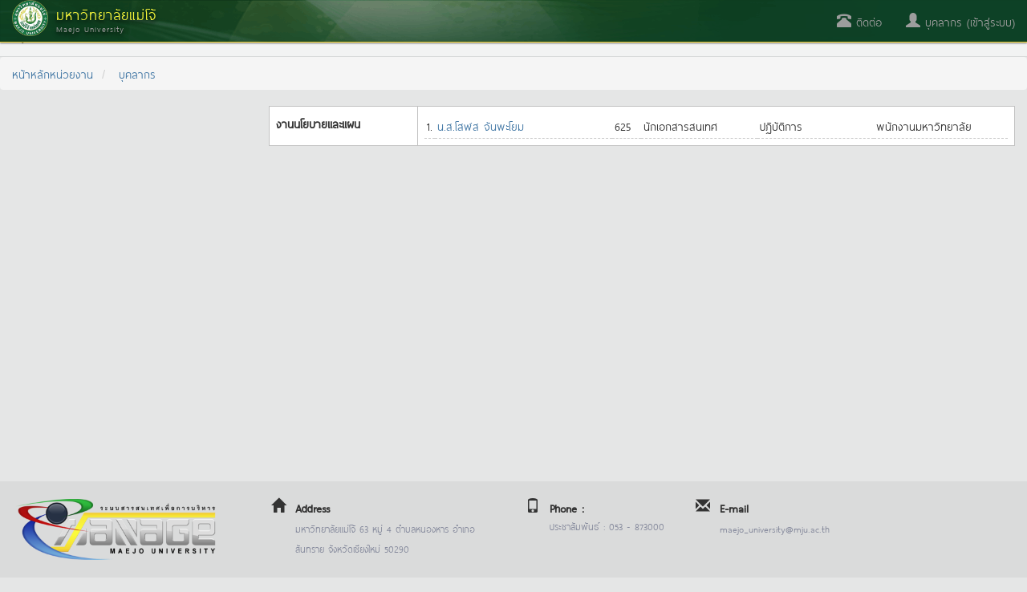

--- FILE ---
content_type: text/html; charset=utf-8
request_url: https://erp.mju.ac.th/departmentPerson.aspx?id=1617
body_size: 7657
content:


<!DOCTYPE html>
<html xmlns="http://www.w3.org/1999/xhtml">
<head id="Head1"><meta http-equiv="content-type" content="text/html; charset=UTF-8" /><meta name="viewport" content="width=device-width, initial-scale=1.0" /><meta http-equiv="content-language" content="th" /><meta name="keywords" content="มหาวิทยาลัยแม่โจ้, ระบบบริหารทรัพยากร, erp, นักศึกษา, ศิษย์เก่า, บุคลากร, สารสนเทศ, โครงการ, วิจัย, บทความ, thesis, บัญชี, ทะเบียน" /><meta name="robots" content="index,follow" /><meta name="revisit-after" content="1 days" /><title>
	
    บุคลากรตามโครงสร้างหน่วยงาน

</title>

    <!-- DOCS STYLES-->
    <link href="css/docs.css" rel="stylesheet" />
    <!-- BOOTSTRAP STYLES-->
    <link href="css/bootstrap.min.css" rel="stylesheet" />
    
    <!-- FONTAWESOME STYLES-->
    <link href="css/font-awesome.min.css" rel="stylesheet" />
    <!-- CORE-UI STYLES-->
    <link href="css/core-ui.css" rel="stylesheet" />
    <!-- CUSTOM STYLES-->
    <link href="css/customStyle.css" rel="stylesheet" /><link href="css/cssPagePublic.css?v=1666698982" rel="stylesheet" />

    <!-- HTML5 shim, for IE6-8 support of HTML5 elements -->
    <!--[if lt IE 9]>
    <script src="js/html5shiv.js"></script>
    <![endif]-->

    <!-- Fav and touch icons -->
    <link rel="apple-touch-icon-precomposed" sizes="144x144" href="images/apple-touch-icon-144-precomposed.png" /><link rel="apple-touch-icon-precomposed" sizes="114x114" href="images/apple-touch-icon-114-precomposed.png" /><link rel="apple-touch-icon-precomposed" sizes="72x72" href="images/apple-touch-icon-72-precomposed.png" /><link rel="apple-touch-icon-precomposed" href="images/apple-touch-icon-57-precomposed.png" /><link rel="shortcut icon" href="images/small.ico" />

    <!-- JQUERY SCRIPTS -->
    <script src="js/jquery-2.1.4.min.js" type="text/javascript"></script>
    <!-- BOOTSTRAP SCRIPTS -->
    <script type="text/javascript" src="js/bootstrap.min.js"></script>
    
</head>
<!-- Global site tag (gtag.js) - Google Analytics -->

<!-- Global site tag (gtag.js) - Google Analytics -->
<script async src="https://www.googletagmanager.com/gtag/js?id=G-C5M5R4D4CS"></script>
<script>
    window.dataLayer = window.dataLayer || [];
    function gtag() { dataLayer.push(arguments); }
    gtag('js', new Date());

    gtag('config', 'G-C5M5R4D4CS');
</script>
<body>
    <form method="post" action="./departmentPerson.aspx?id=1617" id="form1">
<div class="aspNetHidden">
<input type="hidden" name="mainContentPlaceHolder_ScriptManager1_HiddenField" id="mainContentPlaceHolder_ScriptManager1_HiddenField" value="" />
<input type="hidden" name="__EVENTTARGET" id="__EVENTTARGET" value="" />
<input type="hidden" name="__EVENTARGUMENT" id="__EVENTARGUMENT" value="" />
<input type="hidden" name="__VIEWSTATE" id="__VIEWSTATE" value="NdGM9puJafighTidK39nQGh4bwrwB8Mx/53j4YyqNGM8FuMpwAozeNCZx1JYjrv7JBrwEoUzc/f90zG3tZAuSXFSy1clZopFpZJQs8jlpr5/wSm19nqnGzNQD3OHDFJv1/vZa4L/tbEVpdaYqvWNC+EyRFw7LmHofhm0B9EPUc06laKLebPqchTdmJZRA/0uG5hEJ5fyz0GwHetABZctj/x3aVvciU1NDOfAqe077ihCoah6Q2UTPTDsINZbf51L8RuHQ4d5VgoQXIpwuxLkXgYLn8zdx9Uvbf08IXnfv8kcykf8o7i4nnJrPUnwg0VShRPA0gSfZXCwWaz06J6FdnMH9+RmsZBR/pBRRmWqzxh5v/wmd6gN/BxjUzSU7Mba1/Mdao7exmQnjpSaz64kxRq7PuCIkQxF2TSKveI2+J20iWFoYTR9LS63p6JUBzF2bRh9l4VFPgcY4tG4dGUVRtz4s7GovG6MqXjpiBfztPOmOe4O281Of6KKexiteFFbLo8njF/4tOl3XNk7T0hx0aIZKMbrdwLQdFlN54brzFNt7d2YiasNWauUYoczPtpXmLepzvmvY0IbtivXgNK3xlsK1TPFwSPz4mFURXAG6UCNwJsbMndw4tAgl+0lluJe5lDQnF3qnkZ9Es/[base64]/EdO7UcWqG7vsk/jJjD1h2G/u76eY73FscP9PY3+zYGR576HS/yZ9CxhWspUgNPQ296DWXxpUeccPg6VI/kojFT7OE8iE+/OwbpXrA4+87nJisAv88sGMoHO+KGKJq66s8hBAxCC7q6/L+1XHTmIMsNlcQ/6FTeWdjd0LbopErBzYo+CyddSZg+aTFVydvYQefUmb2ZsM80h3AG2TA/DPdw6qU/[base64]//5cg0QZ3Y3/SXA8i0WE3J7Qnjxc8VBa3j8h4Q4mp2TTLAfy/cghJhx8DR4p/QfU+E5ZeHipl3el/tKnWaNeowJrwdY334HlAuzLdvXGqq1S3z5bBsAiKwJt9fcogcIEN00k11PCo3NjbIU=" />
</div>

<script type="text/javascript">
//<![CDATA[
var theForm = document.forms['form1'];
if (!theForm) {
    theForm = document.form1;
}
function __doPostBack(eventTarget, eventArgument) {
    if (!theForm.onsubmit || (theForm.onsubmit() != false)) {
        theForm.__EVENTTARGET.value = eventTarget;
        theForm.__EVENTARGUMENT.value = eventArgument;
        theForm.submit();
    }
}
//]]>
</script>


<script src="/WebResource.axd?d=el8Iqp6lWpoyklJdv5q-owFobGbHbVUMBV-P9UqqnpokoSkU1IKCQqHaVD9gpKco5114FRRMtd249UNWqVw7_UHF2pFJNC9FYSL_8sX6CqI1&amp;t=638883523099574018" type="text/javascript"></script>


<script type="text/javascript">
//<![CDATA[
var __cultureInfo = {"name":"th-TH","numberFormat":{"CurrencyDecimalDigits":2,"CurrencyDecimalSeparator":".","IsReadOnly":true,"CurrencyGroupSizes":[3],"NumberGroupSizes":[3],"PercentGroupSizes":[3],"CurrencyGroupSeparator":",","CurrencySymbol":"฿","NaNSymbol":"NaN","CurrencyNegativePattern":1,"NumberNegativePattern":1,"PercentPositivePattern":1,"PercentNegativePattern":1,"NegativeInfinitySymbol":"-∞","NegativeSign":"-","NumberDecimalDigits":2,"NumberDecimalSeparator":".","NumberGroupSeparator":",","CurrencyPositivePattern":0,"PositiveInfinitySymbol":"∞","PositiveSign":"+","PercentDecimalDigits":2,"PercentDecimalSeparator":".","PercentGroupSeparator":",","PercentSymbol":"%","PerMilleSymbol":"‰","NativeDigits":["๐","๑","๒","๓","๔","๕","๖","๗","๘","๙"],"DigitSubstitution":1},"dateTimeFormat":{"AMDesignator":"AM","Calendar":{"MinSupportedDateTime":"\/Date(-62135596800000)\/","MaxSupportedDateTime":"\/Date(253402275599999)\/","AlgorithmType":1,"Eras":[1],"TwoDigitYearMax":2592,"IsReadOnly":true},"DateSeparator":"/","FirstDayOfWeek":1,"CalendarWeekRule":0,"FullDateTimePattern":"d MMMM yyyy H:mm:ss","LongDatePattern":"d MMMM yyyy","LongTimePattern":"H:mm:ss","MonthDayPattern":"d MMMM","PMDesignator":"PM","RFC1123Pattern":"ddd, dd MMM yyyy HH\u0027:\u0027mm\u0027:\u0027ss \u0027GMT\u0027","ShortDatePattern":"d/M/yyyy","ShortTimePattern":"H:mm","SortableDateTimePattern":"yyyy\u0027-\u0027MM\u0027-\u0027dd\u0027T\u0027HH\u0027:\u0027mm\u0027:\u0027ss","TimeSeparator":":","UniversalSortableDateTimePattern":"yyyy\u0027-\u0027MM\u0027-\u0027dd HH\u0027:\u0027mm\u0027:\u0027ss\u0027Z\u0027","YearMonthPattern":"MMMM yyyy","AbbreviatedDayNames":["อา.","จ.","อ.","พ.","พฤ.","ศ.","ส."],"ShortestDayNames":["อา","จ","อ","พ","พฤ","ศ","ส"],"DayNames":["อาทิตย์","จันทร์","อังคาร","พุธ","พฤหัสบดี","ศุกร์","เสาร์"],"AbbreviatedMonthNames":["ม.ค.","ก.พ.","มี.ค.","เม.ย.","พ.ค.","มิ.ย.","ก.ค.","ส.ค.","ก.ย.","ต.ค.","พ.ย.","ธ.ค.",""],"MonthNames":["มกราคม","กุมภาพันธ์","มีนาคม","เมษายน","พฤษภาคม","มิถุนายน","กรกฎาคม","สิงหาคม","กันยายน","ตุลาคม","พฤศจิกายน","ธันวาคม",""],"IsReadOnly":true,"NativeCalendarName":"พุทธศักราช","AbbreviatedMonthGenitiveNames":["ม.ค.","ก.พ.","มี.ค.","เม.ย.","พ.ค.","มิ.ย.","ก.ค.","ส.ค.","ก.ย.","ต.ค.","พ.ย.","ธ.ค.",""],"MonthGenitiveNames":["มกราคม","กุมภาพันธ์","มีนาคม","เมษายน","พฤษภาคม","มิถุนายน","กรกฎาคม","สิงหาคม","กันยายน","ตุลาคม","พฤศจิกายน","ธันวาคม",""]},"eras":[1,"พ.ศ.",null,-543]};//]]>
</script>

<script src="/ScriptResource.axd?d=VX4QDHnDSVYrkwg87fdG52iO1OdlxHR4O30g61Mtk3PD9f0AN6eNCOMWsZ25aQvENp08XA56tE7U74afWUfU48qSFDf3JialW8FwlzvE_TxQyA9gZDBJhFxv86op62-I0&amp;t=23c9c237" type="text/javascript"></script>
<script src="/ScriptResource.axd?d=auDanN6HeFVYSCaC7mjLUrmmGEjzxOyxZRbyqymq_dnK7p2yIy6l9-mJClend6U9MOo9cdLsh2fDKObsntRNEAGIVL6C8fMBQiI8gtf24JHOzlL_lDT2bKs88Mo-Ou85FIOaLWTzfJksktcOT_sYIA2&amp;t=23c9c237" type="text/javascript"></script>
<div class="aspNetHidden">

	<input type="hidden" name="__VIEWSTATEGENERATOR" id="__VIEWSTATEGENERATOR" value="E25E775F" />
	<input type="hidden" name="__VIEWSTATEENCRYPTED" id="__VIEWSTATEENCRYPTED" value="" />
	<input type="hidden" name="__EVENTVALIDATION" id="__EVENTVALIDATION" value="BZXvllgUxSGSePP7RgSHYYvJwQoDn2OyN0ecmCOwTpbto2dhqNSyw+UF/A+9aUFMczOt0XHYASZ8YzWQr2Ag30vQlhCf9fH/TPE9qtjYCRaU6wcgeVs3lC2CiozEMFohSgpt5kH684H8vlve+L2Dlwj+lM0JzhrsWhCpkVlgOBEp7g2FUlSDBuYEthrhUhcjoqJehBbjP2VfDIZcrDyjEw==" />
</div>
        <nav class="navbar navbar-inverse navbar-fixed-top">
            <div class="container-fluid">
                <!-- Brand and toggle get grouped for better mobile display -->
                <div class="navbar-header">
                    <button type="button" class="navbar-toggle collapsed" data-toggle="collapse" data-target="#bs-navbar-collapse-1">
                        <span class="sr-only">เมนู</span>
                        <span class="icon-bar"></span>
                        <span class="icon-bar"></span>
                        <span class="icon-bar"></span>
                    </button>
                    <a id="hl_brandLogo" class="navbar-brand" href="home.aspx">
                        <div class="visible-xs">
                            <div style="margin-top: 5px">
                                <img src="images/logo.png" width="45" />
                                <span id="lbl_mainTitle_visible">มหาวิทยาลัยแม่โจ้</span>
                            </div>
                        </div>
                        <div class="hidden-xs">
                            <img src="images/logo.png" width="45" align="left" />
                            <div style="float: left; margin-left: 10px;">
                                <div style="margin-top: 7px;">
                                    <span id="lbl_mainTitle" class="text-mainTitle">มหาวิทยาลัยแม่โจ้</span>
                                </div>
                                <div style="margin-top: -5px;">
                                    <span id="lbl_subTitle" class="text-subTitle">Maejo University</span>
                                </div>
                            </div>
                            <div style="clear: both"></div>
                        </div>
                    </a>
                    <ul class="nav navbar-nav">
                        

                    </ul>
                </div>
                <!-- Collect the nav links, forms, and other content for toggling -->
                <div class="collapse navbar-collapse" id="bs-navbar-collapse-1">
                    <ul class="nav navbar-nav navbar-right">
                        
                        

                        <li><a href="https://line.me/R/ti/p/@764gbuov" target="_blank"><span class="glyphicon glyphicon-phone-alt"></span>
                            ติดต่อ</a></li>
                        <li><a href="dashboard.aspx"><span class="glyphicon glyphicon-user"></span>
                            <span id="signinNameLinkButton">บุคลากร (เข้าสู่ระบบ)</span></a></li>
                    </ul>
                </div>
            </div>
        </nav>


        <div style="min-height: 600px">
            
    <script type="text/javascript">
//<![CDATA[
Sys.WebForms.PageRequestManager._initialize('ctl00$mainContentPlaceHolder$ScriptManager1', 'form1', [], [], [], 90, 'ctl00');
//]]>
</script>

    <input type="hidden" name="ctl00$mainContentPlaceHolder$hf_facultyID" id="mainContentPlaceHolder_hf_facultyID" />
    <div class="page-header">
        <h1>
            <span id="mainContentPlaceHolder_rolePageNameLabel">บุคลากรตามโครงสร้างหน่วยงาน</span></h1>
    </div>
    <ol class="breadcrumb">
        <li>
            <a id="mainContentPlaceHolder_nav1" href="departmentDetail.aspx?id=1617">หน้าหลักหน่วยงาน</a></li>
        <li>
            <a id="mainContentPlaceHolder_nav2" href="departmentPerson.aspx?id=1617">บุคลากร</a></li>
    </ol>
    <div style="margin: 0 15px;">
        <div class="row">
            <div class="col-lg-3 col-md-4">
                
                <div>

</div>
            </div>
            <div class="col-lg-9 col-md-8">
                
                <div>
	<table class="table table-bordered" cellspacing="0" cellpadding="5" rules="all" border="1" id="mainContentPlaceHolder_GridView1" style="background-color:White;border-collapse:collapse;">
		<tr>
			<td style="width:20%;">
                                <input type="hidden" name="ctl00$mainContentPlaceHolder$GridView1$ctl02$hf_GetLevel" id="mainContentPlaceHolder_GridView1_hf_GetLevel_0" value="3" />
                                <input type="hidden" name="ctl00$mainContentPlaceHolder$GridView1$ctl02$hf_departmentID" id="mainContentPlaceHolder_GridView1_hf_departmentID_0" value="1617" />
                                <input type="hidden" name="ctl00$mainContentPlaceHolder$GridView1$ctl02$hf_departmentTypeID" id="mainContentPlaceHolder_GridView1_hf_departmentTypeID_0" value="1" />
                                <span id="mainContentPlaceHolder_GridView1_lbl_marginOpen_0"><div style='margin-left:0px;'> </span>
                                <span id="mainContentPlaceHolder_GridView1_Label1_0" style="font-size:Large;font-weight:bold;">งานนโยบายและแผน</span>
                                <span id="mainContentPlaceHolder_GridView1_lbl_marginClose_0"></div></span>
                            </td><td>
                                
                                <div>
				<table cellspacing="0" id="mainContentPlaceHolder_GridView1_GridView1_0" style="width:100%;border-collapse:collapse;">
					<tr>
						<td>
                                                <table style="width: 100%;">
                                                    <tr style="vertical-align: top; border-bottom: dashed 1px #CCC;">
                                                        <td style="padding: 3px; width: 1px;">1.</td>
                                                        <td style="padding: 3px;">
                                                            <a href='departmentPersonDetail.aspx?id=1617&p=1004'>
                                                                น.ส.โสฬส จันพะโยม</a>
                                                        </td>
                                                        <td style="padding: 3px; width: 5%;">625</td>
                                                        <td style="padding: 3px; width: 20%;">นักเอกสารสนเทศ</td>
                                                        <td style="padding: 3px; width: 20%;">ปฏิบัติการ</td>
                                                        <td style="padding: 3px; width: 23%;">พนักงานมหาวิทยาลัย</td>
                                                    </tr>
                                                </table>
                                            </td>
					</tr>
				</table>
			</div>
                            </td>
		</tr>
	</table>
</div>
            </div>
        </div>
    </div>

        </div>
        <div class="footer">
            <div class="row">
                <div class="col-sm-3">
                    <img src="images/logo_eManage.png" height="80" />
                </div>

                <div class="col-sm-3">
                    <span class="glyphicon glyphicon-home" style="float: left;"></span>
                    <div style="margin: 0px 0px 30px 30px;">
                        <strong>Address</strong><br />
                        <small>มหาวิทยาลัยแม่โจ้
                            63 หมู่ 4 ตำบลหนองหาร อำเภอสันทราย
                            จังหวัดเชียงใหม่ 50290 </small>
                    </div>
                    <div style="clear: both;">
                    </div>
                </div>

                <div class="col-sm-2">
                    <span class="glyphicon glyphicon-phone" style="float: left;"></span>
                    <div style="margin: 0px 0px 30px 30px;">
                        <strong>Phone :</strong><br />
                        <small>
                            <div>ประชาสัมพันธ์ : 053 - 873000</div>
                        </small>
                    </div>
                    <div style="clear: both;">
                    </div>
                </div>

                <div class="col-sm-2">
                    <span class="glyphicon glyphicon-envelope" style="float: left;"></span>
                    <div style="margin: 0px 0px 30px 30px;">
                        <strong>E-mail</strong><br />
                        <small>maejo_university@mju.ac.th</small>
                    </div>
                    <div style="clear: both;">
                    </div>
                </div>
                <div class="col-sm-2">
                </div>
            </div>
            <div class="row">
                <div class="col-md-12 text-center" style="border-top: 1px solid #CCC">
                    <div>&nbsp;</div>
                    <small class="text-light-gray">Copyright © 2014 Maejo university. All Rights Reserved.</small>
                </div>
            </div>
        </div>
        
    </form>
</body>
</html>
